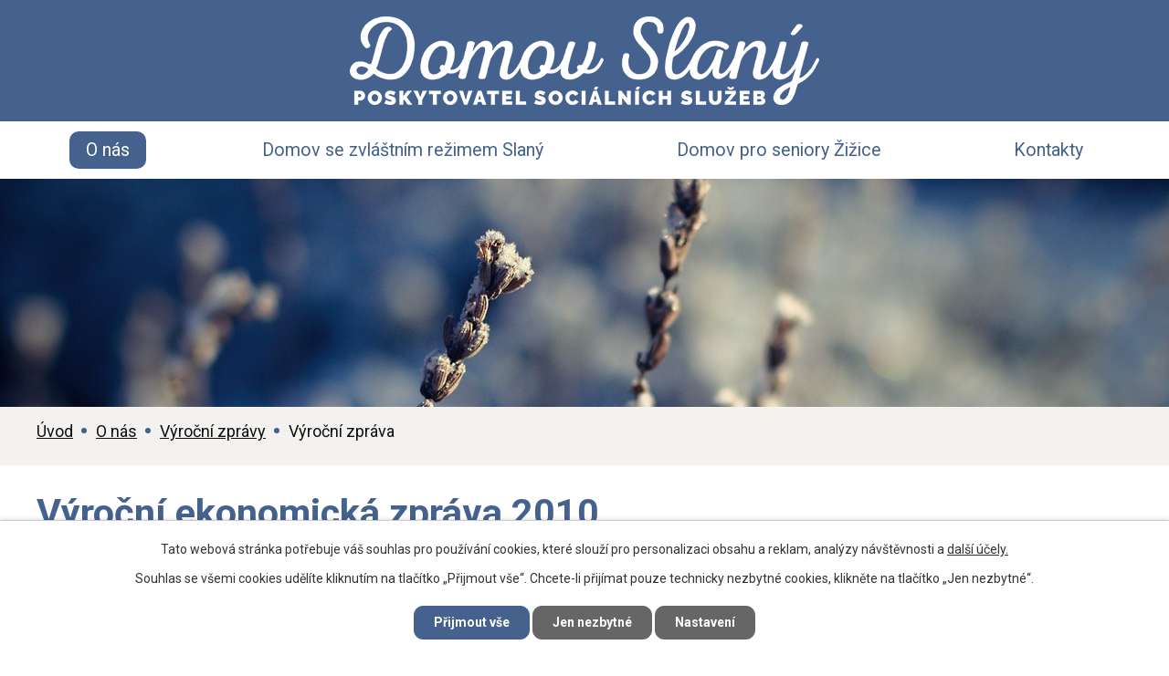

--- FILE ---
content_type: text/html; charset=utf-8
request_url: https://www.dpsslany.cz/vyrocni-zprava
body_size: 6390
content:
<!DOCTYPE html>
<html lang="cs" data-lang-system="cs">
	<head>



		<!--[if IE]><meta http-equiv="X-UA-Compatible" content="IE=EDGE"><![endif]-->
			<meta name="viewport" content="width=device-width, initial-scale=1, user-scalable=yes">
			<meta http-equiv="content-type" content="text/html; charset=utf-8" />
			<meta name="robots" content="index,follow" />
			<meta name="author" content="Antee s.r.o." />
			<meta name="description" content="Poskytujeme pobytové sociální služby osobám, které mají sníženou soběstačnost z důvodu chronického duševního onemocnění,  osobám se stařeckou, Alzheimerovou demencí a ostatními typy demencí" />
			<meta name="keywords" content="domov Slaný, domov Žižice, domov pro seniory, domov důchodců, sociální služby," />
			<meta name="viewport" content="width=device-width, initial-scale=1, user-scalable=yes" />
<title>Výroční zpráva | dpsslany.cz</title>

		<link rel="stylesheet" type="text/css" href="https://cdn.antee.cz/jqueryui/1.8.20/css/smoothness/jquery-ui-1.8.20.custom.css?v=2" integrity="sha384-969tZdZyQm28oZBJc3HnOkX55bRgehf7P93uV7yHLjvpg/EMn7cdRjNDiJ3kYzs4" crossorigin="anonymous" />
		<link rel="stylesheet" type="text/css" href="/style.php?nid=RUVWQQ==&amp;ver=1768399196" />
		<link rel="stylesheet" type="text/css" href="/css/libs.css?ver=1768399900" />
		<link rel="stylesheet" type="text/css" href="https://cdn.antee.cz/genericons/genericons/genericons.css?v=2" integrity="sha384-DVVni0eBddR2RAn0f3ykZjyh97AUIRF+05QPwYfLtPTLQu3B+ocaZm/JigaX0VKc" crossorigin="anonymous" />

		<script src="/js/jquery/jquery-3.0.0.min.js" ></script>
		<script src="/js/jquery/jquery-migrate-3.1.0.min.js" ></script>
		<script src="/js/jquery/jquery-ui.min.js" ></script>
		<script src="/js/jquery/jquery.ui.touch-punch.min.js" ></script>
		<script src="/js/libs.min.js?ver=1768399900" ></script>
		<script src="/js/ipo.min.js?ver=1768399889" ></script>
			<script src="/js/locales/cs.js?ver=1768399196" ></script>

			<script src='https://www.google.com/recaptcha/api.js?hl=cs&render=explicit' ></script>

		<link href="/usporadane-akce-zizice?action=atom" type="application/atom+xml" rel="alternate" title="Uspořádané akce">
		<link href="/usporadane-akce?action=atom" type="application/atom+xml" rel="alternate" title="Uspořádané akce">
<link rel="preload" href="https://fonts.googleapis.com/css?family=Roboto:400,700,900&amp;display=swap&amp;subset=latin-ext" as="font">
<link href="https://fonts.googleapis.com/css?family=Roboto:400,700,900&amp;display=swap&amp;subset=latin-ext" rel="stylesheet">
<link href="/image.php?nid=3348&amp;oid=6940987" rel="icon" type="image/png">
<link rel="shortcut icon" href="/image.php?nid=3348&amp;oid=6940987">
<script>
//posun paticky
ipo.api.live('#ipocopyright', function(el) {
$(el).insertAfter("#ipocontainer");
});
//posun navigace
ipo.api.live('#iponavigation', function(el) {
$(el).prependTo("#ipomain");
});
//posun bg-podstranka
ipo.api.live('.bg-podtranka', function(el) {
$(el).prependTo("#ipomain");
});
//pridani action-button na backlink
ipo.api.live('.backlink', function(el) {
$(el).addClass("action-button");
});
//pridani action-button na morelink
ipo.api.live('.morelink', function(el) {
$(el).addClass("action-button");
});
</script>



	</head>

	<body id="page2290131" class="subpage2290131 subpage2585924 subpage6697474"
			
			data-nid="3348"
			data-lid="CZ"
			data-oid="2290131"
			data-layout-pagewidth="1024"
			
			data-slideshow-timer="3"
			
						
				
				data-layout="responsive" data-viewport_width_responsive="1024"
			>



							<div id="snippet-cookiesConfirmation-euCookiesSnp">			<div id="cookieChoiceInfo" class="cookie-choices-info template_1">
					<p>Tato webová stránka potřebuje váš souhlas pro používání cookies, které slouží pro personalizaci obsahu a reklam, analýzy návštěvnosti a 
						<a class="cookie-button more" href="https://navody.antee.cz/cookies" target="_blank">další účely.</a>
					</p>
					<p>
						Souhlas se všemi cookies udělíte kliknutím na tlačítko „Přijmout vše“. Chcete-li přijímat pouze technicky nezbytné cookies, klikněte na tlačítko „Jen nezbytné“.
					</p>
				<div class="buttons">
					<a class="cookie-button action-button ajax" id="cookieChoiceButton" rel=”nofollow” href="/vyrocni-zprava?do=cookiesConfirmation-acceptAll">Přijmout vše</a>
					<a class="cookie-button cookie-button--settings action-button ajax" rel=”nofollow” href="/vyrocni-zprava?do=cookiesConfirmation-onlyNecessary">Jen nezbytné</a>
					<a class="cookie-button cookie-button--settings action-button ajax" rel=”nofollow” href="/vyrocni-zprava?do=cookiesConfirmation-openSettings">Nastavení</a>
				</div>
			</div>
</div>				<div id="ipocontainer">

			<div class="menu-toggler">

				<span>Menu</span>
				<span class="genericon genericon-menu"></span>
			</div>

			<span id="back-to-top">

				<i class="fa fa-angle-up"></i>
			</span>

			<div id="ipoheader">

				<a href="/" class="header-logo">
	<img src="/image.php?nid=3348&amp;oid=7004378&amp;width=514&amp;height=97" width="514" height="97" alt="">
</a>


	<div class="bg-podtranka" style="background-image:url(image.php?oid=10548542&amp;nid=3348)">image</div>
	
			</div>

			<div id="ipotopmenuwrapper">

				<div id="ipotopmenu">
<h4 class="hiddenMenu">Horní menu</h4>
<ul class="topmenulevel1"><li class="topmenuitem1 noborder active" id="ipomenu6697474"><a href="/o-nas">O nás</a><ul class="topmenulevel2"><li class="topmenuitem2" id="ipomenu2585924"><a href="/vyrocni-zpravy">Výroční zprávy</a><ul class="topmenulevel3"><li class="topmenuitem3 active" id="ipomenu2290131"><a href="/vyrocni-zprava">Výroční zpráva</a></li><li class="topmenuitem3" id="ipomenu2585902"><a href="/vyrocni-zprava-2011">Výroční zpráva 2011</a></li><li class="topmenuitem3" id="ipomenu3910112"><a href="/vyrocni-zprava-2012">Výroční zpráva 2012</a></li><li class="topmenuitem3" id="ipomenu3910117"><a href="/vyrocni-zprava-2013">Výroční zpráva 2013</a></li><li class="topmenuitem3" id="ipomenu4468177"><a href="/vyrocni-zprava-2014">Výroční zpráva 2014</a></li><li class="topmenuitem3" id="ipomenu5420113"><a href="/vyrocni-zprava-2015">Výroční zpráva 2015</a></li><li class="topmenuitem3" id="ipomenu5886858"><a href="/vyrocni-zprava-2016">Výroční zpráva 2016</a></li><li class="topmenuitem3" id="ipomenu7023706"><a href="/vyrocni-zprava-2017">Výroční zpráva 2017</a></li><li class="topmenuitem3" id="ipomenu7023600"><a href="/vyrocni-zprava-2018">Výroční zpráva 2018</a></li><li class="topmenuitem3" id="ipomenu9650715"><a href="/vyrocni-zprava-2019">Výroční zpráva 2019</a></li><li class="topmenuitem3" id="ipomenu9650719"><a href="/vyrocni-zprava-2020">Výroční zpráva 2020</a></li><li class="topmenuitem3" id="ipomenu9650720"><a href="/vyrocni-zprava-2021">Výroční zpráva 2021</a></li><li class="topmenuitem3" id="ipomenu10218499"><a href="/vyrocni-zprava-2022">Výroční zpráva 2022</a></li><li class="topmenuitem3" id="ipomenu11474113"><a href="/vyrocni-zprava-2023">Výroční zpráva 2023</a></li><li class="topmenuitem3" id="ipomenu12692983"><a href="/vyrocni-zprava-2024">Výroční zpráva 2024</a></li></ul></li><li class="topmenuitem2" id="ipomenu6245575"><a href="/ochrana-osobnich-udaju">Ochrana osobních údajů</a></li></ul></li><li class="topmenuitem1" id="ipomenu6697476"><a href="/domov-se-zvlastnim-rezimem-slany">Domov se zvláštním režimem Slaný</a><ul class="topmenulevel2"><li class="topmenuitem2" id="ipomenu3697506"><a href="/dulezite-informace">Důležité informace</a></li><li class="topmenuitem2" id="ipomenu397535"><a href="/poskytovane-sluzby">Poskytované služby</a><ul class="topmenulevel3"><li class="topmenuitem3" id="ipomenu461293"><a href="/socialni-sluzby">Sociální služby</a></li><li class="topmenuitem3" id="ipomenu397536"><a href="/ubytovani">Ubytování</a></li><li class="topmenuitem3" id="ipomenu397538"><a href="/stravovani">Stravování</a></li></ul></li><li class="topmenuitem2" id="ipomenu397546"><a href="/informace-pro-zajemce">Informace pro zájemce</a><ul class="topmenulevel3"><li class="topmenuitem3" id="ipomenu1050552"><a href="/poslani-sluzby">Poslání služby</a></li><li class="topmenuitem3" id="ipomenu1050553"><a href="/cile-sluzby">Cíle služby</a></li><li class="topmenuitem3" id="ipomenu1051037"><a href="/cilova-skupina">Cílová skupina</a></li><li class="topmenuitem3" id="ipomenu1050563"><a href="/cenik-za-poskytovane-sluzby">Ceník za poskytované služby</a></li><li class="topmenuitem3" id="ipomenu1052062"><a href="/zadost-o-poskytnuti-sluzby">Žádost o poskytnutí služby</a></li><li class="topmenuitem3" id="ipomenu10970813"><a href="/smlouva">Vzor smlouva</a></li><li class="topmenuitem3" id="ipomenu12612238"><a href="/stiznosti">Stížnosti</a></li></ul></li><li class="topmenuitem2" id="ipomenu4186201"><a href="/jidelnicek">Jídelníček</a></li><li class="topmenuitem2" id="ipomenu6973312"><a href="/usporadane-akce">Uspořádané akce</a></li><li class="topmenuitem2" id="ipomenu397539"><a href="/fotogalerie">Fotogalerie</a></li><li class="topmenuitem2" id="ipomenu7531510"><a href="/volne-pracovni-pozice">Volné pracovní pozice</a></li><li class="topmenuitem2" id="ipomenu414502"><a href="/historie">Historie</a></li><li class="topmenuitem2" id="ipomenu397540"><a href="/kontakty-domov-slany">Kontakty</a></li></ul></li><li class="topmenuitem1" id="ipomenu6697511"><a href="/domov-pro-seniory-zizice">Domov pro seniory Žižice</a><ul class="topmenulevel2"><li class="topmenuitem2" id="ipomenu6971994"><a href="/dulezite-informace-zizice">Důležité informace</a></li><li class="topmenuitem2" id="ipomenu7222311"><a href="/poskytujeme-sluzby">Poskytujeme služby</a><ul class="topmenulevel3"><li class="topmenuitem3" id="ipomenu7222392"><a href="/socialni">Sociální</a></li><li class="topmenuitem3" id="ipomenu7222394"><a href="/ubytovaci">Ubytovací</a></li><li class="topmenuitem3" id="ipomenu7222396"><a href="/stravovaci">Stravovací</a></li></ul></li><li class="topmenuitem2" id="ipomenu6971933"><a href="/informace-pro-zajemce-zizice">Informace pro zájemce</a><ul class="topmenulevel3"><li class="topmenuitem3" id="ipomenu6971938"><a href="/poslani-sluzby-zizice">Poslání služby</a></li><li class="topmenuitem3" id="ipomenu6971942"><a href="/cilova-skupina-zizice">Cílová skupina</a></li><li class="topmenuitem3" id="ipomenu6971962"><a href="/cenik-za-poskytovane-sluzby-zizice">Ceník za poskytované služby</a></li><li class="topmenuitem3" id="ipomenu6971973"><a href="/zadost-o-poskytnuti-sluzby-zizice">Žádost o poskytnutí služby</a></li><li class="topmenuitem3" id="ipomenu10970822"><a href="/vzor-smlouvy">Vzor smlouvy</a></li><li class="topmenuitem3" id="ipomenu12612244"><a href="/podavani-stiznosti">Podávání stížností</a></li></ul></li><li class="topmenuitem2" id="ipomenu6971990"><a href="/jidelnicek-zizice">Jídelníček</a></li><li class="topmenuitem2" id="ipomenu6971991"><a href="/usporadane-akce-zizice">Uspořádané akce</a></li><li class="topmenuitem2" id="ipomenu7050183"><a href="/fotogalerie-domova">Fotogalerie Domova</a></li><li class="topmenuitem2" id="ipomenu6509279"><a href="/volna-pracovni-mista">Volná pracovní místa</a></li><li class="topmenuitem2" id="ipomenu6971997"><a href="/kontakty-domov-zizice">Kontakty</a></li></ul></li><li class="topmenuitem1" id="ipomenu6934852"><a href="/kontakty">Kontakty</a></li></ul>
					<div class="cleartop"></div>
				</div>
			</div>
			<div id="ipomain">
				
				<div id="ipomainframe">
					<div id="ipopage">
<div id="iponavigation">
	<h5 class="hiddenMenu">Drobečková navigace</h5>
	<p>
			<a href="/">Úvod</a> <span class="separator">&gt;</span>
			<a href="/o-nas">O nás</a> <span class="separator">&gt;</span>
			<a href="/vyrocni-zpravy">Výroční zprávy</a> <span class="separator">&gt;</span>
			<span class="currentPage">Výroční zpráva</span>
	</p>

</div>
						<div class="ipopagetext">
							<div class="text view-default content">
								

<div id="snippet--flash"></div>
								
																	<div class="paragraph">

<h1>Výroční ekonomická zpráva 2010</h1>
<p> </p>
<p><strong>I.       Komentář k provozu a hospodaření domova </strong></p>
<p><strong>II.      Rozbor hospodaření organizace </strong></p>
<p><strong><span style="text-decoration: underline;">I.     Komentář </span></strong></p>
<p>Domov se zvláštním režimem poskytuje sociální služby 50 klientům, jejichž situace vyžaduje pomoc jiné osoby k zvládnutí každodenní péče o základní potřeby.</p>
<p>Cílovou  skupinou našeho  zařízení jsou senioři nad 65 let s chronickým duševním onemocněním nebo s jiným zdravotním postižením. Lůžková kapacita 50 lůžek je obsazena celoročně na 99,8%.</p>
<p>Průměrný věk klientů je 83 let.</p>
<p>Zařízení je bezbariérové, vybavené veškerými pomůckami, potřebnými k zajištění komfortního bydlení.</p>
<p>Zaměstnanci zajišťují  24 hodinovou péči včetně nepřetržité služby zdravotního personálu.</p>
<p>Lékařskou péči poskytuje u nás 2x týdně smluvní lékař, odborná vyšetření zajišťujeme v nemocnici na specializovaných odděleních.</p>
<p>Volnočasové aktivity zajišťujeme individuálně podle skutečných potřeb a požadavků.</p>
<p>Vždy je respektováno soukromí a osobnost každého z klientů. Při všech činnostech využíváme vlídné a bezpečné prostředí domova.</p>
<p> </p>
<p> </p>
<p><strong><span style="text-decoration: underline;">II.    Rozbor hospodaření organizace</span></strong></p>
<p><strong><span style="text-decoration: underline;"> </span></strong></p>
<p>Rozpočet ve výši 16 840 tis. Kč byl v nákladové části úsporný. Projevila se úsporná opatření, která byla z důvodu loňského překročení rozpočtu nastavena tak, abychom hospodařili s přebytkem.</p>
<p>Z výnosů letošního roku bude zčásti pokryta ztráta z loňského roku, kladný hospodářský výsledek bude převeden na rezervní fond. Z tohoto fondu (v případě potřeby) mohou být finanční prostředky po schválení Odborem sociálních věcí KÚSk použity.</p>
<p> </p>
<p><strong> Náklady                               Výnosy</strong></p>
<table border="1" cellspacing="0" cellpadding="0"><tbody>
<tr>
<td width="130" valign="top">
<p>Rozpočet   v Kč</p>
</td>
<td width="130" valign="top">
<p>16 840 000,00</p>
</td>
<td width="130" valign="top">
<p>16 840 000,00</p>
</td>
</tr>
<tr>
<td width="130" valign="top">
<p>Skutečnost v Kč</p>
</td>
<td width="130" valign="top">
<p>15 701 300,15</p>
</td>
<td width="130" valign="top">
<p>16 940 309,46</p>
</td>
</tr>
<tr>
<td width="130" valign="top">
<p>Celkem</p>
</td>
<td width="130" valign="top">
<p><strong> 93,24   %</strong></p>
</td>
<td width="130" valign="top">
<p><strong> 100,60 %</strong></p>
</td>
</tr>
</tbody></table>
<p><span style="text-decoration: underline;"> </span></p>
<p>Hospodářský výsledek je kladný, náklady jsou nižší než výnosy. Limit mzdovýc nákladů  byl dodržen. Mzdové prostředky byly čerpány ve výši 99,45%, tj. 7 657 tis. Kč.</p>
<p> </p>
<p><strong><span style="text-decoration: underline;">Investice</span></strong></p>
<p>Z důvodu havárie stávající  byla v roce 2010 pořízena nová myčka nádobí do stravovacího provozu.</p>
<p>Jiná investice nebyla  zapotřebí, neboť vybavení a zařízení je v dobrém technickém stavu</p>
<p>a pokud nedojde k žádné havárii, neuvažujeme o další investici.</p>
<p>Veškerému majetku, zařízení a vybavení věnujeme náležitou péči a snažíme se je udržet</p>
<p>v dobrém stavu.</p>
<p> </p>
<p>Hana Záhumenská</p>
<p>ředitelka Domov Slaný</p>
<p>Ve Slaném dne  27.01.2011</p>
</div>
															</div>
						</div>
					</div>


					

					

					<div class="hrclear"></div>
					<div id="ipocopyright">
<div class="copyright">
	<!--<div class="partneri flex-container layout-container">
<div><a href="https://www.kr-stredocesky.cz" target="_blank"><img src="/image.php?nid=3348&oid=6940989" alt="logo kr-stredocesky"></a></div>
<div><a href="http://www.apsscr.cz/" target="_blank"><img src="/image.php?nid=3348&oid=6940988" alt="logo apsscr"></a></div>
</div>!-->
<div class="footer-container">
	<div class="layout-container flex-container">
		<div class="footer-item">
			<h3>Domov Slaný<span>,<br> poskytovatel sociálních služeb</span></h3>
			<p>Hlaváčkovo nám. 218<br>
				274 01 Slaný<br>
				IČ: 712 343 90<br>
				ID datové schránky: 3v2kjch</p>
		</div>
		<div class="footer-item">
			<h3>Zřizovatel</h3>
			<p><a href="https://www.kr-stredocesky.cz" target="_blank"><img src="/image.php?nid=3348&amp;oid=7016291" alt="logo kr-stredocesky"></a></p>
		</div>
		<div class="footer-item">
			<h3>Spolupracujeme</h3>
			<p><a href="http://www.apsscr.cz/" target="_blank"><img src="/image.php?nid=3348&amp;oid=6940988" alt="logo apsscr"></a></p>
		</div>
	</div>
	<!--	<div class="antee">
<div class="layout-container">
© 2026 Domov  Slaný, poskytovatel sociálních služeb, <a href="mailto:ddslany@ddslany.cz">Kontaktovat webmastera</a>, <span id="links"><a href="/prohlaseni-o-pristupnosti">Prohlášení o přístupnosti</a></span><br>ANTEE s.r.o. - <a href="https://www.antee.cz" rel="nofollow">Tvorba webových stránek</a>, Redakční systém IPO
</div>
</div>!-->
</div>
</div>
					</div>
					<div id="ipostatistics">
<script >
	var _paq = _paq || [];
	_paq.push(['disableCookies']);
	_paq.push(['trackPageView']);
	_paq.push(['enableLinkTracking']);
	(function() {
		var u="https://matomo.antee.cz/";
		_paq.push(['setTrackerUrl', u+'piwik.php']);
		_paq.push(['setSiteId', 2102]);
		var d=document, g=d.createElement('script'), s=d.getElementsByTagName('script')[0];
		g.defer=true; g.async=true; g.src=u+'piwik.js'; s.parentNode.insertBefore(g,s);
	})();
</script>
<script >
	$(document).ready(function() {
		$('a[href^="mailto"]').on("click", function(){
			_paq.push(['setCustomVariable', 1, 'Click mailto','Email='+this.href.replace(/^mailto:/i,'') + ' /Page = ' +  location.href,'page']);
			_paq.push(['trackGoal', 4]);
			_paq.push(['trackPageView']);
		});

		$('a[href^="tel"]').on("click", function(){
			_paq.push(['setCustomVariable', 1, 'Click telefon','Telefon='+this.href.replace(/^tel:/i,'') + ' /Page = ' +  location.href,'page']);
			_paq.push(['trackPageView']);
		});
	});
</script>
					</div>

					<div id="ipofooter">
						
					</div>
				</div>
			</div>
		</div>
	</body>
</html>
